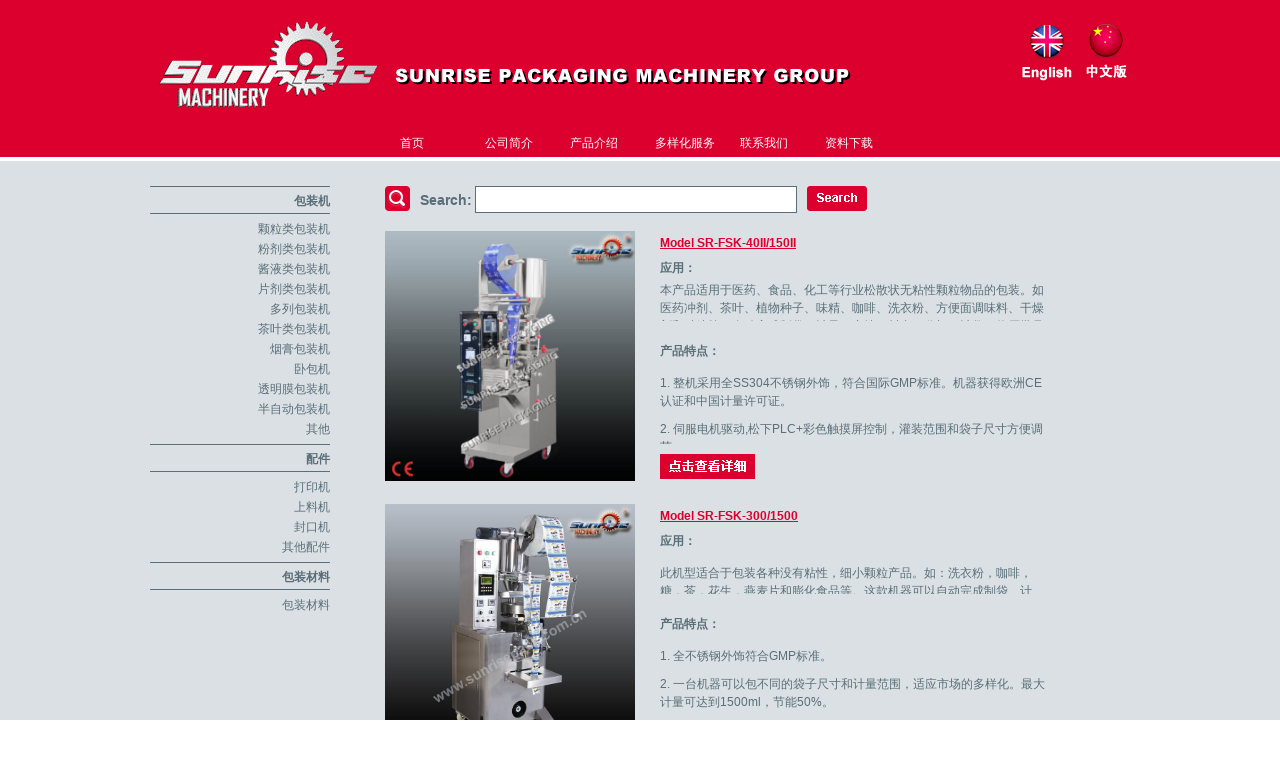

--- FILE ---
content_type: text/html; charset=utf-8
request_url: https://www.sunrisepack.com.cn/product_category.php?id=39
body_size: 5920
content:
<!DOCTYPE html PUBLIC "-//W3C//DTD XHTML 1.0 Transitional//EN" "http://www.w3.org/TR/xhtml1/DTD/xhtml1-transitional.dtd">
<html xmlns="http://www.w3.org/1999/xhtml">
<head>
<meta name="keywords" content="" />
<meta name="description" content="" />
<meta http-equiv="Content-Type" content="text/html; charset=utf-8" />
<title>颗粒类包装机 | Products | 天津升瑞包装机械集团</title>
<link href="https://www.sunrisepack.com.cn/theme/shengrui/css/commen.css" rel="stylesheet" type="text/css" />
<link href="https://www.sunrisepack.com.cn/theme/shengrui/css/style.css" rel="stylesheet" type="text/css" />
<!--banner-->
<script type="text/javascript" src="https://www.sunrisepack.com.cn/theme/shengrui/js/jquery-1.8.2.min.js"></script>
<!--banner-->
</head>
<body>
<!----------------------------------head-------start--------------------->
  <div class="head">
    <div class="header">
	<div class="top">
		<a href="index.php"><img src="https://www.sunrisepack.com.cn/theme/shengrui/images/logo.jpg" /></a>
	</div>
	<div class="zh">
		<a href="page.php?id=1"><img src="https://www.sunrisepack.com.cn/theme/shengrui/images/zh.jpg" /></a>
	</div>
	<div class="en">
		<a href="en/page.php?id=1"><img src="https://www.sunrisepack.com.cn/theme/shengrui/images/en.jpg" /></a>
	</div>
	<div class="nav">
		 <ul>
	         <li><a href="index.php">首页</a></li>
	                      <li><a href="https://www.sunrisepack.com.cn/page.php?id=1">公司简介</a></li>
                          <li><a href="https://www.sunrisepack.com.cn/product_category.php">产品介绍</a></li>
                          <li><a href="https://www.sunrisepack.com.cn/page.php?id=54">多样化服务</a></li>
                          <li><a href="https://www.sunrisepack.com.cn/page.php?id=53">联系我们</a></li>
                          <li><a href="zlxz.php">资料下载</a></li>
                      </ul>
	</div>
</div>  </div>
<!----------------------------------head-------end--------------------->

<!----------------------------------main-------start--------------------->
<div class="mainer">
  <div class="main">
  
   <!--左边 列表-->
      <div class="left">
         <div class="left_list">
   <ul>
	        <li class="mainmenu"><a class="link">包装机</a>
		  			  <dl>
				                    <dd><a href="https://www.sunrisepack.com.cn/product_category.php?id=39">颗粒类包装机</a></dd>
				                    <dd><a href="https://www.sunrisepack.com.cn/product_category.php?id=52">粉剂类包装机</a></dd>
				                    <dd><a href="https://www.sunrisepack.com.cn/product_category.php?id=48">酱液类包装机</a></dd>
				                    <dd><a href="https://www.sunrisepack.com.cn/product_category.php?id=79">片剂类包装机</a></dd>
				                    <dd><a href="https://www.sunrisepack.com.cn/product_category.php?id=63">多列包装机</a></dd>
				                    <dd><a href="https://www.sunrisepack.com.cn/product_category.php?id=50">茶叶类包装机</a></dd>
				                    <dd><a href="https://www.sunrisepack.com.cn/product_category.php?id=80">烟膏包装机</a></dd>
				                    <dd><a href="https://www.sunrisepack.com.cn/product_category.php?id=55">卧包机</a></dd>
				                    <dd><a href="https://www.sunrisepack.com.cn/product_category.php?id=54">透明膜包装机</a></dd>
				                    <dd><a href="https://www.sunrisepack.com.cn/product_category.php?id=64">半自动包装机</a></dd>
				                    <dd><a href="https://www.sunrisepack.com.cn/product_category.php?id=87">其他</a></dd>
				   
              </dl>
		   
	  </li>
            <li class="mainmenu"><a class="link">配件</a>
		  			  <dl>
				                    <dd><a href="https://www.sunrisepack.com.cn/product_category.php?id=84">打印机</a></dd>
				                    <dd><a href="https://www.sunrisepack.com.cn/product_category.php?id=82">上料机</a></dd>
				                    <dd><a href="https://www.sunrisepack.com.cn/product_category.php?id=83">封口机</a></dd>
				                    <dd><a href="https://www.sunrisepack.com.cn/product_category.php?id=85">其他配件</a></dd>
				   
              </dl>
		   
	  </li>
            <li class="mainmenu"><a class="link">包装材料</a>
		  			  <dl>
				                    <dd><a href="https://www.sunrisepack.com.cn/product_category.php?id=81">包装材料</a></dd>
				   
              </dl>
		   
	  </li>
          </ul>
</div>      </div>

    <!--右边 图片-->
    <div class="right_cpzx">
	   <div class="right_cpzx_box2">
	       <div class="sou">
				<img src="https://www.sunrisepack.com.cn/theme/shengrui/images/sou.jpg" />
				<form action="ss_product_category.php" method="post" >
					<div class="n">
						<span>Search:</span>
						<input name="ss" type="text" size="40" />
					</div>
					<input type="submit" class="submit" value=""/>
				</form>
			</div>

			<div class="pro_li">
				<ul>
	                                  <li> 
				       <img class="q"  src="images/product/1430921472.jpg" />
					   <div class="r">
							<p class="i">Model SR-FSK-40II/150II</p>
							<p class="m">应用：</p>
							<div class="n1"><p style="line-height: 1.5em; margin-bottom: 10px;"><span style="font-family: arial, helvetica, sans-serif;font-size:12px">本产品适用于医药、食品、化工等行业松散状无粘性颗粒物品的包装。如医药冲剂、茶叶、植物种子、味精、咖啡、洗衣粉、方便面调味料、干燥剂和砂糖等。自动完成制袋、计量、充填、封合、分切、计数、热压批号或打印日期功能。</span></p><p style="line-height: 1.5em; margin-bottom: 10px;"><span style="font-family:arial, helvetica, sans-serif"><span style="font-size: 12px;">包装材料包括各种可热封复合包材，如聚酯/聚乙烯、尼龙<span style="font-family: arial, helvetica, sans-serif; font-size: 12px;">/聚乙烯等。</span></span></span></p><p><br/></p></div>
							<p class="m">产品特点：</p>
							<div class="n2"><p style="line-height: 1.5em; margin-top: 10px;"><span style="font-family: arial, helvetica, sans-serif;font-size:12px">1. 整机采用全SS304不锈钢外饰，符合国际GMP标准。机器获得欧洲CE认证和中国计量许可证。</span></p><p style="line-height: 1.5em; margin-top: 10px;"><span style="font-family: arial, helvetica, sans-serif;font-size:12px">2. 伺服电机驱动,松下PLC+彩色触摸屏控制，灌装范围和袋子尺寸方便调节。</span></p><p style="line-height: 1.5em; margin-top: 10px;"><span style="font-family: arial, helvetica, sans-serif;font-size:12px">3. 包装袋型可为3边封， 4边封和背封。如果客户既要3边封也要4边封可通过简单的更换方式在同一台机器上进行转换，无需换封辊。</span></p><p style="line-height: 1.5em; margin-top: 10px;"><span style="font-family: arial, helvetica, sans-serif;font-size:12px">4. 采用先进的链条齿轮传动系统进行连续式封合，最快速度可达160包/分钟，运行平稳，噪音低，使用寿命长（10年以上）。</span></p><p style="line-height: 1.5em; margin-top: 10px;"><span style="font-family: arial, helvetica, sans-serif;font-size:12px">5. 装配防尘装置，避免粉尘污染机器内部。</span></p><p style="line-height: 1.5em; margin-top: 10px;"><span style="font-family: arial, helvetica, sans-serif;font-size:12px">6. 采用智能光标定位，自动跟踪，保证包装图案完整，美观。</span></p><p style="line-height: 1.5em; margin-top: 10px;"><span style="font-family: arial, helvetica, sans-serif;font-size:12px">7. 配备PID温控系统，温度控制准确，误差为±2℃。</span></p><p style="line-height: 1.5em; margin-top: 10px;"><span style="font-family: arial, helvetica, sans-serif;font-size:12px">8. 料盘装配六个下料量杯，速度更快，节省物料，防止物料在封合区粘连。</span></p><p style="line-height: 1.5em; margin-top: 10px;"><span style="font-family: arial, helvetica, sans-serif;font-size:12px">9. 两个封辊双向封合，接触面积大，纹路密实，封合牢靠，气密性好，不漏料。</span></p><p style="line-height: 1.5em; margin-top: 10px;"><span style="font-family: arial, helvetica, sans-serif;font-size:12px">10. 配有德国易格斯轴承，耐磨损，使用寿命长。</span></p><p style="line-height: 1.5em; margin-top: 10px;"><span style="font-family: arial, helvetica, sans-serif;font-size:12px">11. 独立刀体，平刀或齿形刀可选，危险性低，使用安全。可装配易撕口装置。</span></p><p style="line-height: 1.5em; margin-top: 10px;"><span style="font-family: arial, helvetica, sans-serif;font-size:12px">12. 可选配无包材报警系统，包装材料用完时设备自动停机，帮助客户节省成本。</span></p><p style="line-height: 1.5em; margin-top: 10px;"><span style="font-family: arial, helvetica, sans-serif;font-size:12px">13. 可选配墨轮打码机，在包装袋上打印生产日期、到期日和生产批号或热压批号。</span></p><p style="line-height: 1.5em; margin-top: 10px;"><span style="font-family: arial, helvetica, sans-serif;font-size:12px">14. 可选配成品输送机。</span></p><p><span style="font-family: arial, helvetica, sans-serif;font-size:12px"><br/></span></p><p><br/></p></div>
							<a href="https://www.sunrisepack.com.cn/product.php?id=91"><img src="https://www.sunrisepack.com.cn/theme/shengrui/images/xx.jpg" /></a>
					   </div>
				   </li>
                                      <li> 
				       <img class="q"  src="images/product/1430921507.jpg" />
					   <div class="r">
							<p class="i">Model SR-FSK-300/1500</p>
							<p class="m">应用：</p>
							<div class="n1"><p style="line-height: 1.5em; margin-top: 10px;"><span style="font-family:arial, helvetica, sans-serif;;font-size:12px">此机型适合于包装各种没有粘性，细小颗粒产品。如：洗衣粉，咖啡，糖，茶，花生，燕麦片和膨化食品等。这款机器可以自动完成制袋、计量、充填、封合、分切、计数、光电跟踪、打码、充气的全过程。</span></p><p style="line-height: 1.5em; margin-top: 10px;"><span style="font-family:arial, helvetica, sans-serif;font-size:12px"></span></p><p style="line-height: 1.5em; margin-top: 10px;"><span style="font-family:arial, helvetica, sans-serif;font-size:12px">包装材料包括各种可热封复合包材，如聚酯/聚乙烯、聚酯/聚乙烯、尼龙等。</span></p><p data-v-4c8ee738=""><span style="font-family:arial, helvetica, sans-serif;font-size:12px"><br/></span></p><p data-v-4c8ee738=""><span style="font-family:arial, helvetica, sans-serif;font-size:12px"></span></p><p><br/></p></div>
							<p class="m">产品特点：</p>
							<div class="n2"><p style="line-height: 1.5em; margin-top: 10px;"><span style="font-family:arial, helvetica, sans-serif;font-size:12px">1. 全不锈钢外饰符合GMP标准。</span></p><p style="line-height: 1.5em; margin-top: 10px;"><span style="font-family:arial, helvetica, sans-serif;font-size:12px">2. <span style="font-family: arial, helvetica, sans-serif; font-size: 12px;">一台机器可以包不同的袋子尺寸和计量范围，适应市场的多样化。最大计量可达到1500ml，节能50%</span>。</span></p><p style="line-height: 1.5em; margin-top: 10px;"><span style="font-family:arial, helvetica, sans-serif;font-size:12px">3. <span style="font-family: arial, helvetica, sans-serif; font-size: 12px;">带有自动光电跟踪系统，使得包装的袋子完整美观</span>。</span></p><p style="line-height: 1.5em; margin-top: 10px;"><span style="font-family:arial, helvetica, sans-serif;font-size:12px">4.&nbsp;</span><span style="font-family: arial, helvetica, sans-serif; font-size: 12px;">我们的机器获得了欧洲CE认证并且大部分出口到欧洲国家。具有欧洲市场的质量，中国市场的价格。</span></p><p style="line-height: 1.5em; margin-top: 10px;"><span style="font-family:arial, helvetica, sans-serif;font-size:12px">5. 可选配充氮气装置，既可以保鲜又可以防止食物在运输过程中被压碎。</span></p><p style="line-height: 1.5em; margin-top: 10px;"><span style="font-family:arial, helvetica, sans-serif;font-size:12px">6. 配有松下PLC和彩色触摸屏，所有参数都可以在电脑屏幕上显示，操作简单。</span></p><p style="line-height: 1.5em; margin-top: 10px;"><span style="font-family:arial, helvetica, sans-serif;font-size:12px">7.&nbsp;</span><span style="font-family: arial, helvetica, sans-serif; font-size: 12px;">可以加打孔装置，尤其适用于超市中，方便悬挂。</span></p><p style="line-height: 1.5em; margin-top: 10px;"><span style="font-family:arial, helvetica, sans-serif;font-size:12px">8. 袋形一般为背封，可以制作目前市场上非常流行的M型袋子。</span></p><p style="line-height: 1.5em; margin-top: 10px;"><span style="font-family:arial, helvetica, sans-serif;font-size:12px">9. 可以选配墨带打印机，用于打印生产日期，批号和保质期。</span></p><p style="line-height: 1.5em; margin-top: 10px;"><span style="font-family:arial, helvetica, sans-serif;font-size:12px">10. 可以选配无包材报警系统，当包材用完时自动停机。 既节省包材又节省劳动力，一个工人可以同时操控几台机器。</span></p><p style="line-height: 1.5em; margin-top: 10px;"><span style="font-family:arial, helvetica, sans-serif;font-size:12px">11.&nbsp;噪音低，运行稳定，使用寿命长(10年以上)。</span></p></div>
							<a href="https://www.sunrisepack.com.cn/product.php?id=93"><img src="https://www.sunrisepack.com.cn/theme/shengrui/images/xx.jpg" /></a>
					   </div>
				   </li>
                                      <li> 
				       <img class="q"  src="images/product/1430921562.jpg" />
					   <div class="r">
							<p class="i">Model SR-FSK-40III</p>
							<p class="m">应用：</p>
							<div class="n1"><p><span style="font-family:arial, helvetica, sans-serif;;font-size:12px">本机适用于巧克力豆、蓝莓果干、花生干货等产品的三角形包装袋设计。</span></p><p><br/></p></div>
							<p class="m">产品特点：</p>
							<div class="n2"><p><span style="font-family:arial, helvetica, sans-serif;font-size:12px">1.整机采用固定气动封合系统，密封性强。</span></p><p><span style="font-family:arial, helvetica, sans-serif;font-size:12px">2.触摸屏操作系统，调整简单方便。</span></p><p><br/></p></div>
							<a href="https://www.sunrisepack.com.cn/product.php?id=94"><img src="https://www.sunrisepack.com.cn/theme/shengrui/images/xx.jpg" /></a>
					   </div>
				   </li>
                                      <li> 
				       <img class="q"  src="images/product/147.jpg" />
					   <div class="r">
							<p class="i">Model SR-FSK-300T</p>
							<p class="m">应用：</p>
							<div class="n1"><p style="line-height: 1.5em;"><span style="font-family:arial, helvetica, sans-serif;font-size:12px">本机是最新型的单列异形包装机，适用于医药、保健品、食品等行业颗粒类的产品包装，如：中药配方颗粒、药物浓缩颗粒、益生菌、保健产品等。</span></p></div>
							<p class="m">产品特点：</p>
							<div class="n2"><p style="line-height: 1.5em; margin-top: 10px;"><span style="font-family: arial, helvetica, sans-serif; font-size: 12px;">1. 人性化的圆角设计，不易造成割伤；3D易撕口设计，使袋子更方便打开。</span><br/></p><p style="line-height: 1.5em; margin-top: 10px;"><span style="font-family:arial, helvetica, sans-serif;font-size:12px">2. 整机采用伺服电机驱动，PLC+触摸屏控制，操作简单，易熟练掌握，气动封合系统，运行稳定。</span></p><p style="line-height: 1.5em; margin-top: 10px;"><span style="font-family:arial, helvetica, sans-serif;font-size:12px">3. 锁定式模具成型，可同时实现袋成型和纵封封合两道工序，杜绝错边，保证袋型美观。</span></p><p style="line-height: 1.5em; margin-top: 10px;"><span style="font-family:arial, helvetica, sans-serif;font-size:12px">4. 自主研发设计的平推式下料，可保证物料的完整度，易于清洗。</span></p><p style="line-height: 1.5em; margin-top: 10px;"><span style="font-family:arial, helvetica, sans-serif;font-size:12px">5. 独特的封合系统避免漏料，保证封合区整洁，呈现出完美的包装效果。</span></p><p style="line-height: 1.5em; margin-top: 10px;"><span style="font-family:arial, helvetica, sans-serif;font-size:12px">6. 动横封设计，封合时间长，保证袋子封合严密。</span></p><p style="line-height: 1.5em; margin-top: 10px;"><span style="font-family:arial, helvetica, sans-serif;font-size:12px">7. 刚性平衡设计，机械与气动相结合，保证封合区压纹清晰，气密性强。</span></p><p style="line-height: 1.5em; margin-top: 10px;"><span style="font-family:arial, helvetica, sans-serif;font-size:12px">8. 可为客户提供个性化、定制化的袋型设计，使产品更加具有市场竞争力。</span></p></div>
							<a href="https://www.sunrisepack.com.cn/product.php?id=147"><img src="https://www.sunrisepack.com.cn/theme/shengrui/images/xx.jpg" /></a>
					   </div>
				   </li>
                                      <li> 
				       <img class="q"  src="images/product/151.jpg" />
					   <div class="r">
							<p class="i">Model SR-FSK-40VI</p>
							<p class="m">应用：</p>
							<div class="n1"><p style="line-height: 1.5em;"><span style="font-size: 12px;">本机适用于医药、保健品、食品等行业颗粒类的产品包装。如：中药配方颗粒、冲剂、砂糖等。</span></p></div>
							<p class="m">产品特点：</p>
							<div class="n2"><p style="line-height: 1.5em; margin-top: 10px;"><span style="font-size: 12px;">1. 全机采用全伺服系统，动作精准，速度快，免维护。</span></p><p style="line-height: 1.5em; margin-top: 10px;"><span style="font-size: 12px;">2. 本机采用独特的封合方式，伺服驱动，花纹清晰，密闭性强，避免了漏气、褶皱现象。</span></p><p style="line-height: 1.5em; margin-top: 10px;"><span style="font-size: 12px;">3. 独特的可移动式下料设计，使计量调整更加简单，全封闭式下料，可保证物料的完整度，清洗方便，无残留。</span></p><p style="line-height: 1.5em; margin-top: 10px;"><span style="font-size: 12px;">4. 外置式调整切刀，可在机器运行状态下进行调整，方便、安全。</span></p><p style="line-height: 1.5em; margin-top: 10px;"><span style="font-size: 12px;">5. 选配双刀系统设计可执行N袋一切功能，大大降低了装盒劳动强度，并保证了装盒数量的准确性。</span></p><p><br/></p></div>
							<a href="https://www.sunrisepack.com.cn/product.php?id=151"><img src="https://www.sunrisepack.com.cn/theme/shengrui/images/xx.jpg" /></a>
					   </div>
				   </li>
                                      <li> 
				       <img class="q"  src="images/product/152.jpg" />
					   <div class="r">
							<p class="i">Model SR-FSK-40VII</p>
							<p class="m">应用：</p>
							<div class="n1"><p style="line-height: 1.5em;"><span style="letter-spacing: 0px; font-family: sans-serif;font-size:12px">本机适用于医药、保健品、食品等行业颗粒类的产品包装。如：中药配方颗粒、冲剂、砂糖等。</span></p><p><br/></p></div>
							<p class="m">产品特点：</p>
							<div class="n2"><p style="margin: 10px 0px 4px; text-indent: 0px; padding: 0px; line-height: 1.5em;"><span style="letter-spacing: 0px;font-size:12px">1. 全机采用全伺服系统，动作精准，速度快，免维护。</span></p><p style="margin: 10px 0px 4px; text-indent: 0px; padding: 0px; line-height: 1.5em;"><span style="letter-spacing: 0px;font-size:12px">2. 本机采用独特的封合方式，伺服驱动，花纹清晰，密闭性强，避免了漏气、褶皱现象。</span></p><p style="margin: 10px 0px 4px; text-indent: 0px; padding: 0px; line-height: 1.5em;"><span style="letter-spacing: 0px;font-size:12px">3. 独特的可移动式下料设计，使计量调整更加简单，全封闭式下料，可保证物料的完整度，清洗方便，无残留。</span></p><p style="margin: 10px 0px 4px; text-indent: 0px; padding: 0px; line-height: 1.5em;"><span style="letter-spacing: 0px;font-size:12px">4. 外置式调整切刀，可在机器运行状态下进行调整，方便、安全。</span></p><p style="line-height: 1.5em; margin-top: 10px;"><span style="font-size: 12px;">5. 双刀系统设计可执行N袋一切功能，大大降低了装盒劳动强度，并保证了装盒数量的准确性。</span></p></div>
							<a href="https://www.sunrisepack.com.cn/product.php?id=152"><img src="https://www.sunrisepack.com.cn/theme/shengrui/images/xx.jpg" /></a>
					   </div>
				   </li>
                                      <li> 
				       <img class="q"  src="images/product/156.jpg" />
					   <div class="r">
							<p class="i">Model SR-FS-400/500/620/800</p>
							<p class="m">应用：</p>
							<div class="n1"><p style="line-height: 1.5em; margin-top: 10px;"><span style="font-family: arial, helvetica, sans-serif;font-size:12px">本机适用于膨化食品、薯片、饼干、糖果等不规则颗粒状产品的计量包装。可自动完成上料、称重、制袋、充填、封合、切割等功能。</span></p><p style="line-height: 1.5em; margin-top: 10px;"><span style="font-family: arial, helvetica, sans-serif;font-size:12px">计量装置采用组合称量装置，计量精准。</span></p><p><span style="font-family: arial, helvetica, sans-serif;font-size:12px"><br/></span></p><p><br/></p></div>
							<p class="m">产品特点：</p>
							<div class="n2"><p style="line-height: 1.5em; margin-top: 10px;"><span style="font-family: arial, helvetica, sans-serif; font-size: 12px; letter-spacing: 0px;">1. 采用人机界面彩色触摸屏和PLC</span><span style="font-family: arial, helvetica, sans-serif; font-size: 12px; letter-spacing: 0px;">控制，伺服电机驱动，操作更简单，更直观</span><span style="font-family: arial, helvetica, sans-serif; font-size: 12px; letter-spacing: 0px;">。</span><br/></p><p style="line-height: 1.5em; margin-top: 10px;"><span style="letter-spacing: 0px; font-family: arial, helvetica, sans-serif;font-size:12px">2. <span style="font-size: 12px; letter-spacing: 0px; font-family: arial, helvetica, sans-serif;">高速、高精度，专业运动控制系统和高速处理系统的应用</span><span style="font-size: 12px; letter-spacing: 0px; font-family: arial, helvetica, sans-serif;">确保高速和稳定的运行状态。</span></span></p><p style="line-height: 1.5em; margin-top: 10px;"><span style="letter-spacing: 0px; font-family: arial, helvetica, sans-serif;font-size:12px">3. 可选配充氮气装置，既可以保鲜又可以防止食物在运输过程中被压碎。</span></p><p style="line-height: 1.5em; margin-top: 10px;"><span style="font-size:12px"><span style="letter-spacing: 0px; font-family: arial, helvetica, sans-serif;">4. 可选择大和、石田等著名品牌</span><span style="font-family: arial, helvetica, sans-serif; letter-spacing: 0px;">。</span></span></p><p><br/></p></div>
							<a href="https://www.sunrisepack.com.cn/product.php?id=156"><img src="https://www.sunrisepack.com.cn/theme/shengrui/images/xx.jpg" /></a>
					   </div>
				   </li>
                                   </ul>
			</div>

	   </div>
    </div>
  </div>
</div>
<!----------------------------------main-------end--------------------->

<!----------------------------------foot-------start--------------------->
 <div class="footer">
   <div class="foot">电话：+86-22-24412601&nbsp;&nbsp;24412602&nbsp;&nbsp;&nbsp;&nbsp;传真：+86-22-24328862&nbsp;&nbsp;&nbsp;&nbsp;手机：+86-13802154878</div>
<div class='foot2'>版权所有：天津升瑞包装机械集团&nbsp;&nbsp;&nbsp;&nbsp;&nbsp;&nbsp;&nbsp;&nbsp;&nbsp;&nbsp;技术支持：驭尚乾朝&nbsp;&nbsp;&nbsp;&nbsp;&nbsp;&nbsp;欢迎！您是到访的第
<span><!-- start http://www.2881.com -->
<script src="http://count.2881.com/count/count.asp?id=58831&sx=2&ys=5" language="JavaScript" charset="gb2312"></script>
<!-- Powered by http://www.2881.com --></span>位用户！</div>
<script type="text/javascript">
   
   $(function(){ 
       $(".foot2").find("a").removeAttr("href"); 
	   $(".foot2").find("a").removeAttr("title"); 
       $(".foot2").find("img").css("height","15px");
   });

   if(!window._XHL){
	    (function (x, h, l, j, s) {
	        x[j] = x[j] || function () {
	            (x[j].a = x[j].a || []).push(arguments)
	        };
	        s = h.createElement(l);
	        z = h.getElementsByTagName(l)[0];
	        s.async = true;
	        s.charset = 'UTF-8';
	        s.src = 'https://lib.leadscloud.com/xhltrackingwithchat.js';
	        z.parentNode.insertBefore(s, z);
	    })(window, document, 'script', '_XHL');
	    _XHL("entID", 11199)
	}
   
</script> </div>
<!----------------------------------foot-------end--------------------->
</body>
</html>

--- FILE ---
content_type: text/css
request_url: https://www.sunrisepack.com.cn/theme/shengrui/css/commen.css
body_size: 581
content:
@charset "utf-8";
/* CSS Document */
*{ margin:0px; padding:0px; font-size:12px; font-family:"Helvetica";}
li{ list-style:none;}
a{ text-decoration:none; color:#666;}
img{ border:none;}

body{ width:100%; height:auto; min-width:1200px;}
.flash{width:1280px; height:800px; margin:0 auto;}
/*------------------------------head------------start-------------*/
.head{ width:100%; height:157px; background-color:#db002e;}
.header{ width:980px; height:157px; margin:0 auto;}
.top{ width:796px; height:92px; float:left; margin-left:5px; margin-top:18px;}
.zh{width:46px; height:63px; float:right; margin-top:20px;}
.en{width:55px; height:64px; float:right; margin-top:20px; margin-left:10px; margin-right:10px;}
/*nav*/
.nav{ width:510px; margin:0 auto; padding-top:135px;}
.nav ul li{width:70px; float:left; margin-left:15px;}
.nav ul li a{color:#FFFFFF;}
.nav ul li a:hover{font-weight:bold;}

/*--------------------------------head------------end-------------*/

/*--------------------------------main------------start-------------*/
.mainer{width:100%; background-color:#dae0e3; margin-top:4px; overflow:hidden;}
.main{ width:980px; margin:0px auto;}
/*--------------------------------main------------end-------------*/

/*------------------------------------foot--------start-------------*/
.footer{ width:100%; min-width:1200px; height:55px; background-color:#dae0e3; padding-top:25px;}
.foot{ width:530px; height:20px; margin:0 auto; color:#5a6f79;}
.foot2{width:555px; height:20px; margin:0 auto; color:#5a6f79;}
/*--------------------------------foot------------end-------------*/


















--- FILE ---
content_type: text/css
request_url: https://www.sunrisepack.com.cn/theme/shengrui/css/style.css
body_size: 1366
content:
@charset "utf-8";
/* CSS Document */
*{ margin:0px; padding:0px;}
li{ list-style:none;}
a{ text-decoration:none; color:#000;}
img{ border:none;}

/*左边*/
.left{ width:180px; min-height:500px; float:left;}
.left_list{width:180px; text-align:right; margin-top:25px;}
.left_list .link{width:180px; height:26px; line-height:28px; color:#5b6f7a; font-weight:bold; border-top:1px solid #5b6f7a; border-bottom:1px solid #5b6f7a; display:block;}
.left_list dl{margin-top:5px; margin-bottom:5px;}
.left_list dl a{line-height:20px; color:#5b6f7a;}

/*中间*/
.center{ width:475px; float:left; margin-left:40px;}
.center .center_box{width:435px; margin:0 auto; line-height:20px; color:#5a6f79; margin-top:25px;}

/*右边*/
.right{width:280px; min-height:500px; float:right; background-color:#ccd5d9; text-align:center;}
.right img{margin-top:25px;}
.right .zz{margin-top:0px; margin-bottom:20px;}

/*销售网络*/
.right_w{width:755px; float:right;}
.right_w .right_w_box{width:715px; margin:0 auto; color:#5a6f79; margin-top:25px;}

/*用户注册*/
.center_dl{ width:475px; float:left; margin-left:40px;}
.center_dl .center_box_dl{width:435px; margin:0 auto; color:#5a6f79; margin-top:25px; line-height:30px;}
.center_dl a{text-decoration: underline; color:#5a6f79;}

/*资料下载*/
.center_z{ width:475px; float:left; margin-left:40px;}
.center_z .center_box_z{width:435px; margin:0 auto; margin-top:25px;}
.center_z .center_box_z li{margin-bottom:5px; border-bottom:1px solid #c4c4c4; height:25px; line-height:25px;}
.center_z .center_box_z a{color:#5a6f79;}
.center_z .center_box_z span{float:right;}

/*产品中心*/
.right_cpzx{width:755px; float:right;}
.right_cpzx .right_cpzx_box{width:565px; color:#5a6f79; margin-top:25px; margin-left:10px;}
.sou img{float:left;}
.sou .n{float:left; margin:0 10px; line-height:25px;}
.sou span{font-weight:bold; font-size:14px;}
.sou .n input{height:25px; border:1px solid #5a6f79; font-size:14px;}
.sou .submit{background:url(../images/sou_butt.jpg) no-repeat; width:60px; height:25px; border:0px; cursor:pointer;}
.pro_cat_li{margin-top:10px;}
.pro_cat_li li p{height:25px; line-height:25px; background-color:#dc002e; color:#FFFFFF; padding-left:10px;}
.pro_cat_li li img{width:210px; height:140px; margin:10px 0px 25px 10px;}
.pro_cat_li li ul{width:300px; height:140px; float:right; margin:10px 20px 0px 0px; overflow:hidden;}
.pro_cat_li li ul li{height:28px; line-height:28px;}
.pro_cat_li li ul li a{text-decoration:underline;}
.right_cpzx .right_cpzx_box2{width:665px; color:#5a6f79; margin-top:25px; margin-left:10px;}
.pro_li{margin-top:20px;}
.pro_li ul li{margin-bottom:20px;}
.pro_li ul li .q{width:250px; height:250px;}
.pro_li ul li .r{width:390px; float:right;}
.pro_li ul li .r .i{height:25px; line-height:25px; color:#db002e; font-weight:bold; text-decoration:underline;}
.pro_li ul li .r .m{height:25px; line-height:25px; font-weight:bold;}
.pro_li ul li .r .n1{height:40px; line-height:20px; margin-bottom:18px; overflow:hidden;}
.pro_li ul li .r .n2{height:80px; line-height:20px; margin-bottom:10px; overflow:hidden;}

.pro_n{height:25px; line-height:25px; color:#db002e; font-weight:bold; text-align:center;}
.pro_img{margin:30px auto;}
.pro_con{margin-top:10px; margin-bottom:20px;}
.pro_th{height:25px; line-height:25px; color:#FFFFFF; font-weight:bold; background-color:#db002e; padding-left:10px;}
.rollBox{margin-top:10px; margin-bottom:20px;}
.pro_fin img{width:150px; height:100px;}
.pro_video{margin-top:10px; margin-bottom:20px; text-align:center;}
.pro_video video{background-color:#000000;}

/*图片滚动*/
.rollBox{width:564px;overflow:hidden; height:100px;}
.rollBox .Cont{width:549px; overflow:hidden; float:left; margin-left:20px; display:inline;}
.rollBox .ScrCont{width:10000000px; }
.rollBox .Cont img{float:left;margin-right:35px; display:inline;}
.rollBox #List1,.rollBox #List2{float:left;}

/*页码*/
.page{ text-align:center; padding-bottom:20px; padding-top:20px; height:20px; clear:both;}
.page ul{ text-align:center;}
.page ul li{ display:inline; height:20px; line-height:20px; font-size:12px; font-family:"宋体"; color:#333333; padding:0px 3px;}
.page ul li a{ color:#333333;}



















